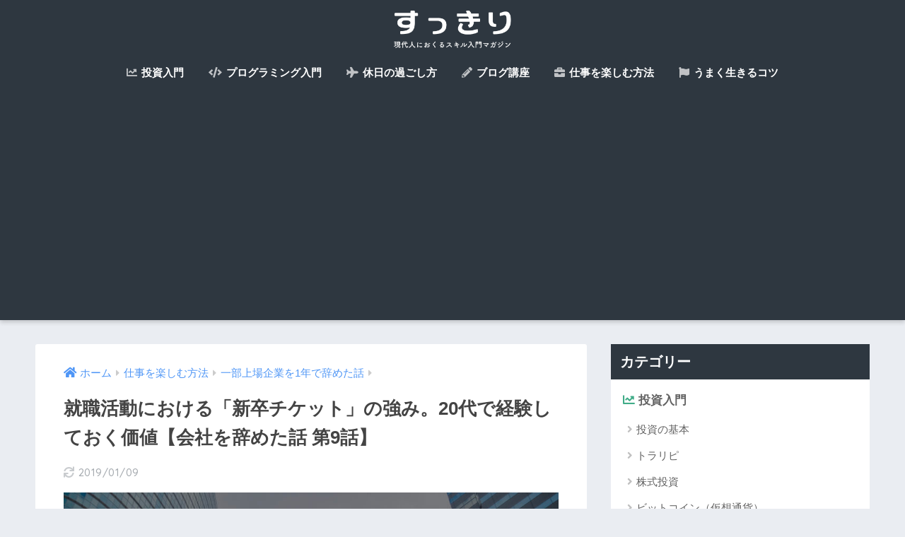

--- FILE ---
content_type: text/html; charset=UTF-8
request_url: https://sakagami3.com/entry/2017/03/31/213603
body_size: 14477
content:
<!doctype html>
<html lang="ja">
<head>
  <meta charset="utf-8">
  <meta http-equiv="X-UA-Compatible" content="IE=edge">
  <meta name="HandheldFriendly" content="True">
  <meta name="MobileOptimized" content="320">
  <meta name="viewport" content="width=device-width, initial-scale=1 ,viewport-fit=cover"/>
  <meta name="msapplication-TileColor" content="#2e3740">
  <meta name="theme-color" content="#2e3740">
  <link rel="pingback" href="https://sakagami3.com/xmlrpc.php">
  <title>就職活動における「新卒チケット」の強み。20代で経験しておく価値【会社を辞めた話 第9話】 | すっきり</title>
<link rel='dns-prefetch' href='//ajax.googleapis.com' />
<link rel='dns-prefetch' href='//s0.wp.com' />
<link rel='dns-prefetch' href='//fonts.googleapis.com' />
<link rel='dns-prefetch' href='//use.fontawesome.com' />
<link rel='dns-prefetch' href='//s.w.org' />
<link rel="alternate" type="application/rss+xml" title="すっきり &raquo; フィード" href="https://sakagami3.com/feed" />
<link rel="alternate" type="application/rss+xml" title="すっきり &raquo; コメントフィード" href="https://sakagami3.com/comments/feed" />
<link rel='stylesheet' id='sng-stylesheet-css'  href='https://sakagami3.com/wp-content/themes/sango-theme/style.css?ver1_8_1' type='text/css' media='all' />
<link rel='stylesheet' id='sng-option-css'  href='https://sakagami3.com/wp-content/themes/sango-theme/entry-option.css?ver1_8_1' type='text/css' media='all' />
<link rel='stylesheet' id='sng-googlefonts-css'  href='//fonts.googleapis.com/css?family=Quicksand%3A500%2C700' type='text/css' media='all' />
<link rel='stylesheet' id='sng-fontawesome5-css'  href='https://use.fontawesome.com/releases/v5.7.2/css/all.css' type='text/css' media='all' />
<link rel='stylesheet' id='contact-form-7-css'  href='https://sakagami3.com/wp-content/plugins/contact-form-7/includes/css/styles.css' type='text/css' media='all' />
<link rel='stylesheet' id='child-style-css'  href='https://sakagami3.com/wp-content/themes/sango-theme-child/style.css' type='text/css' media='all' />
<link rel='stylesheet' id='jetpack_css-css'  href='https://sakagami3.com/wp-content/plugins/jetpack/css/jetpack.css' type='text/css' media='all' />
<script type='text/javascript' src='https://ajax.googleapis.com/ajax/libs/jquery/2.2.4/jquery.min.js'></script>
<link rel='https://api.w.org/' href='https://sakagami3.com/wp-json/' />
<link rel="EditURI" type="application/rsd+xml" title="RSD" href="https://sakagami3.com/xmlrpc.php?rsd" />
<link rel="canonical" href="https://sakagami3.com/entry/2017/03/31/213603" />
<link rel='shortlink' href='https://wp.me/p94GNJ-2f' />
<link rel="alternate" type="application/json+oembed" href="https://sakagami3.com/wp-json/oembed/1.0/embed?url=https%3A%2F%2Fsakagami3.com%2Fentry%2F2017%2F03%2F31%2F213603" />
<link rel="alternate" type="text/xml+oembed" href="https://sakagami3.com/wp-json/oembed/1.0/embed?url=https%3A%2F%2Fsakagami3.com%2Fentry%2F2017%2F03%2F31%2F213603&#038;format=xml" />

<link rel='dns-prefetch' href='//v0.wordpress.com'/>
<style type='text/css'>img#wpstats{display:none}</style><meta property="og:title" content="就職活動における「新卒チケット」の強み。20代で経験しておく価値【会社を辞めた話 第9話】" />
<meta property="og:description" content="この記事の続きです。 &nbsp; 1話目はこちらです。 &nbsp; 僕には新卒で入社したその会社は合いませ ... " />
<meta property="og:type" content="article" />
<meta property="og:url" content="https://sakagami3.com/entry/2017/03/31/213603" />
<meta property="og:image" content="https://sakagami3.com/wp-content/uploads/2019/01/resignation-1024x768.jpeg" />
<meta property="og:site_name" content="すっきり" />
<meta name="twitter:card" content="summary_large_image" />
<!-- gtag.js -->
<script async src="https://www.googletagmanager.com/gtag/js?id=UA-18232608-8"></script>
<script>
  window.dataLayer = window.dataLayer || [];
  function gtag(){dataLayer.push(arguments)};
  gtag('js', new Date());
  gtag('config', 'UA-18232608-8');
</script>
<style type="text/css">.broken_link, a.broken_link {
	text-decoration: line-through;
}</style><link rel="icon" href="https://sakagami3.com/wp-content/uploads/2018/10/cropped-icon-32x32.png" sizes="32x32" />
<link rel="icon" href="https://sakagami3.com/wp-content/uploads/2018/10/cropped-icon-192x192.png" sizes="192x192" />
<link rel="apple-touch-icon-precomposed" href="https://sakagami3.com/wp-content/uploads/2018/10/cropped-icon-180x180.png" />
<meta name="msapplication-TileImage" content="https://sakagami3.com/wp-content/uploads/2018/10/cropped-icon-270x270.png" />
<style>
a {color: #4f96f6;}
.main-c, .has-sango-main-color {color: #2e3740;}
.main-bc, .has-sango-main-background-color {background-color: #2e3740;}
.main-bdr, #inner-content .main-bdr {border-color:  #2e3740;}
.pastel-c, .has-sango-pastel-color {color: #c8e4ff; }
.pastel-bc, .has-sango-pastel-background-color, #inner-content .pastel-bc {background-color: #c8e4ff;}
.accent-c, .has-sango-accent-color {color: #41ac88;}
.accent-bc, .has-sango-accent-background-color {background-color: #41ac88;}
.header, #footer-menu, .drawer__title {background-color: #2e3740;}
#logo a {color: #FFF;}
.desktop-nav li a , .mobile-nav li a, #footer-menu a ,.copyright, #drawer__open, .header-search__open, .drawer__title {color: #FFF;}
.drawer__title .close span, .drawer__title .close span:before {background: #FFF;}
.desktop-nav li:after {background: #FFF;}
.mobile-nav .current-menu-item {border-bottom-color: #FFF;}
.widgettitle {color: #ffffff;background-color:#2e3740;}
.footer {background-color: #e0e4eb;}
.footer, .footer a, .footer .widget ul li a {color: #3c3c3c;}
#toc_container .toc_title, #footer_menu .raised, .pagination a, .pagination span, #reply-title:before , .entry-content blockquote:before ,.main-c-before li:before ,.main-c-b:before{color: #2e3740;}
#searchsubmit, #toc_container .toc_title:before, .cat-name, .pre_tag > span, .pagination .current, #submit ,.withtag_list > span,.main-bc-before li:before {background-color: #2e3740;}
#toc_container, h3 ,.li-mainbdr ul,.li-mainbdr ol {border-color: #2e3740;}
.search-title i ,.acc-bc-before li:before {background: #41ac88;}
.li-accentbdr ul, .li-accentbdr ol {border-color: #41ac88;}
.pagination a:hover ,.li-pastelbc ul, .li-pastelbc ol {background: #c8e4ff;}
body {font-size: 100%;}
@media only screen and (min-width: 481px) {
body {font-size: 107%;}
}
@media only screen and (min-width: 1030px) {
body {font-size: 107%;}
}
.totop {background: #5ba9f7;}
.header-info a {color: #FFF; background: linear-gradient(95deg,#56626d,#56626d);}
.fixed-menu ul {background: #FFF;}
.fixed-menu a {color: #a2a7ab;}
.fixed-menu .current-menu-item a , .fixed-menu ul li a.active {color: #6bb6ff;}
.post-tab {background: #FFF;} .post-tab>div {color: #a7a7a7} .post-tab > div.tab-active{background: linear-gradient(45deg,#41ac88,#41ac88)}
</style>
			<style type="text/css" id="wp-custom-css">
				/* 記事一覧のカテゴリ名の色 */

.cat-name {
	background-color: #41ac88;
}


/* 引用のスタイル */

.entry-content blockquote {
    padding: 35px 1.5em;
    border: none;
    background: whitesmoke;
}
.entry-content blockquote:before {
    top: 10px;
    left: 15px;
    color: #dadada;
}
.entry-content blockquote:after {
    position: absolute;
    right: 15px;
    bottom: 10px;
    color: #dadada;
    font-family: "Font Awesome 5 Free";
    font-weight: 900;
    font-size: 25px;
    line-height: 1;
    content: "\f10e";
}			</style>
		</head>
<body class="post-template-default single single-post postid-139 single-format-standard fa5">
  <div id="container">
    <header class="header header--center">
            <div id="inner-header" class="wrap cf">
    <p id="logo" class="h1 dfont">
    <a href="https://sakagami3.com">
              <img src="https://sakagami3.com/wp-content/uploads/2019/03/logo.png" alt="すっきり">
                </a>
  </p>
  <div class="header-search">
      <label class="header-search__open" for="header-search-input"><i class="fas fa-search"></i></label>
    <input type="checkbox" class="header-search__input" id="header-search-input" onclick="document.querySelector('.header-search__modal .searchform__input').focus()">
  <label class="header-search__close" for="header-search-input"></label>
  <div class="header-search__modal">
    <form role="search" method="get" id="searchform" class="searchform" action="https://sakagami3.com/">
  <div>
    <input type="search" id="s" class="searchform__input" name="s" value="" placeholder="検索" />
    <button type="submit" id="searchsubmit" class="searchform__submit"><i class="fas fa-search"></i></button>
  </div>
</form>  </div>
</div>  <nav class="desktop-nav clearfix"><ul id="menu-%e3%83%a1%e3%83%8b%e3%83%a5%e3%83%bc" class="menu"><li id="menu-item-10183" class="menu-item menu-item-type-post_type menu-item-object-post menu-item-10183"><a href="https://sakagami3.com/entry/2019/01/14/111504"><i class="fas fa-chart-line"></i> 投資入門</a></li>
<li id="menu-item-10982" class="menu-item menu-item-type-custom menu-item-object-custom menu-item-10982"><a href="https://26gram.com/"><i class="fas fa-code"></i> プログラミング入門</a></li>
<li id="menu-item-10004" class="menu-item menu-item-type-post_type menu-item-object-post menu-item-10004"><a href="https://sakagami3.com/entry/2019/01/05/130644"><i class="fas fa-plane"></i> 休日の過ごし方</a></li>
<li id="menu-item-9906" class="menu-item menu-item-type-post_type menu-item-object-post menu-item-9906"><a href="https://sakagami3.com/entry/2018/12/29/173623"><i class="fas fa-pencil-alt"></i> ブログ講座</a></li>
<li id="menu-item-10136" class="menu-item menu-item-type-post_type menu-item-object-post menu-item-10136"><a href="https://sakagami3.com/entry/2019/01/11/171646"><i class="fas fa-briefcase"></i> 仕事を楽しむ方法</a></li>
<li id="menu-item-9762" class="menu-item menu-item-type-post_type menu-item-object-post menu-item-9762"><a href="https://sakagami3.com/entry/2018/12/25/163143"><i class="fas fa-flag"></i> うまく生きるコツ</a></li>
</ul></nav></div>
    </header>
      <div id="content">
    <div id="inner-content" class="wrap cf">
      <main id="main" class="m-all t-2of3 d-5of7 cf">
                  <article id="entry" class="cf post-139 post type-post status-publish format-standard has-post-thumbnail category-resignation">
            <header class="article-header entry-header">
  <nav id="breadcrumb"><ul itemscope itemtype="http://schema.org/BreadcrumbList"><li itemprop="itemListElement" itemscope itemtype="http://schema.org/ListItem"><a href="https://sakagami3.com" itemprop="item"><span itemprop="name">ホーム</span></a><meta itemprop="position" content="1" /></li><li itemprop="itemListElement" itemscope itemtype="http://schema.org/ListItem"><a href="https://sakagami3.com/entry/category/work" itemprop="item"><span itemprop="name">仕事を楽しむ方法</span></a><meta itemprop="position" content="2" /></li><li itemprop="itemListElement" itemscope itemtype="http://schema.org/ListItem"><a href="https://sakagami3.com/entry/category/work/resignation" itemprop="item"><span itemprop="name">一部上場企業を1年で辞めた話</span></a><meta itemprop="position" content="3" /></li></ul></nav>  <h1 class="entry-title single-title">就職活動における「新卒チケット」の強み。20代で経験しておく価値【会社を辞めた話 第9話】</h1>
  <p class="entry-meta vcard dfont">
                                <time class="updated entry-time" datetime="2019-01-09">2019/01/09</time>
              </p>
      <p class="post-thumbnail"><img width="940" height="705" src="https://sakagami3.com/wp-content/uploads/2019/01/resignation-940x705.jpeg" class="webfeedsFeaturedVisual wp-post-image" alt="" srcset="https://sakagami3.com/wp-content/uploads/2019/01/resignation-940x705.jpeg 940w, https://sakagami3.com/wp-content/uploads/2019/01/resignation-300x225.jpeg 300w, https://sakagami3.com/wp-content/uploads/2019/01/resignation-768x576.jpeg 768w, https://sakagami3.com/wp-content/uploads/2019/01/resignation.jpeg 1024w" sizes="(max-width: 940px) 100vw, 940px" data-attachment-id="10085" data-permalink="https://sakagami3.com/entry/2019/01/09/123047/resignation" data-orig-file="https://sakagami3.com/wp-content/uploads/2019/01/resignation.jpeg" data-orig-size="1024,768" data-comments-opened="0" data-image-meta="{&quot;aperture&quot;:&quot;0&quot;,&quot;credit&quot;:&quot;&quot;,&quot;camera&quot;:&quot;&quot;,&quot;caption&quot;:&quot;&quot;,&quot;created_timestamp&quot;:&quot;0&quot;,&quot;copyright&quot;:&quot;&quot;,&quot;focal_length&quot;:&quot;0&quot;,&quot;iso&quot;:&quot;0&quot;,&quot;shutter_speed&quot;:&quot;0&quot;,&quot;title&quot;:&quot;&quot;,&quot;orientation&quot;:&quot;0&quot;}" data-image-title="resignation" data-image-description="" data-medium-file="https://sakagami3.com/wp-content/uploads/2019/01/resignation-300x225.jpeg" data-large-file="https://sakagami3.com/wp-content/uploads/2019/01/resignation-1024x768.jpeg" /></p>
        <input type="checkbox" id="fab">
    <label class="fab-btn extended-fab main-c" for="fab"><i class="fas fa-share-alt"></i></label>
    <label class="fab__close-cover" for="fab"></label>
    <!--FABの中身-->
    <div id="fab__contents">
      <div class="fab__contents-main dfont">
        <label class="close" for="fab"><span></span></label>
        <p class="fab__contents_title">SHARE</p>
                  <div class="fab__contents_img" style="background-image: url(https://sakagami3.com/wp-content/uploads/2019/01/resignation-520x300.jpeg);">
          </div>
                  <div class="sns-btn sns-dif">
          <ul>
        <!-- twitter -->
        <li class="tw sns-btn__item">
          <a href="http://twitter.com/share?url=https%3A%2F%2Fsakagami3.com%2Fentry%2F2017%2F03%2F31%2F213603&text=%E5%B0%B1%E8%81%B7%E6%B4%BB%E5%8B%95%E3%81%AB%E3%81%8A%E3%81%91%E3%82%8B%E3%80%8C%E6%96%B0%E5%8D%92%E3%83%81%E3%82%B1%E3%83%83%E3%83%88%E3%80%8D%E3%81%AE%E5%BC%B7%E3%81%BF%E3%80%8220%E4%BB%A3%E3%81%A7%E7%B5%8C%E9%A8%93%E3%81%97%E3%81%A6%E3%81%8A%E3%81%8F%E4%BE%A1%E5%80%A4%E3%80%90%E4%BC%9A%E7%A4%BE%E3%82%92%E8%BE%9E%E3%82%81%E3%81%9F%E8%A9%B1+%E7%AC%AC9%E8%A9%B1%E3%80%91%EF%BD%9C%E3%81%99%E3%81%A3%E3%81%8D%E3%82%8A&via=sakagami3" target="_blank" rel="nofollow noopener noreferrer">
            <i class="fab fa-twitter"></i>            <span class="share_txt">ツイート</span>
          </a>
          <span class="scc dfont">0</span>        </li>
        <!-- facebook -->
        <li class="fb sns-btn__item">
          <a href="http://www.facebook.com/share.php?u=https%3A%2F%2Fsakagami3.com%2Fentry%2F2017%2F03%2F31%2F213603&t=%E5%B0%B1%E8%81%B7%E6%B4%BB%E5%8B%95%E3%81%AB%E3%81%8A%E3%81%91%E3%82%8B%E3%80%8C%E6%96%B0%E5%8D%92%E3%83%81%E3%82%B1%E3%83%83%E3%83%88%E3%80%8D%E3%81%AE%E5%BC%B7%E3%81%BF%E3%80%8220%E4%BB%A3%E3%81%A7%E7%B5%8C%E9%A8%93%E3%81%97%E3%81%A6%E3%81%8A%E3%81%8F%E4%BE%A1%E5%80%A4%E3%80%90%E4%BC%9A%E7%A4%BE%E3%82%92%E8%BE%9E%E3%82%81%E3%81%9F%E8%A9%B1+%E7%AC%AC9%E8%A9%B1%E3%80%91%EF%BD%9C%E3%81%99%E3%81%A3%E3%81%8D%E3%82%8A" target="_blank" rel="nofollow noopener noreferrer">
            <i class="fab fa-facebook"></i>            <span class="share_txt">シェア</span>
          </a>
          <span class="scc dfont">0</span>        </li>
        <!-- はてなブックマーク -->
        <li class="hatebu sns-btn__item">
          <a href="http://b.hatena.ne.jp/add?mode=confirm&url=https%3A%2F%2Fsakagami3.com%2Fentry%2F2017%2F03%2F31%2F213603"  onclick="javascript:window.open(this.href, '', 'menubar=no,toolbar=no,resizable=yes,scrollbars=yes,height=400,width=510');return false;" target="_blank" rel="nofollow noopener noreferrer">
            <i class="fa fa-hatebu"></i>
            <span class="share_txt">はてブ</span>
          </a>
          <span class="scc dfont">0</span>        </li>
        <!-- LINE -->
        <li class="line sns-btn__item">
          <a href="http://line.me/R/msg/text/?https%3A%2F%2Fsakagami3.com%2Fentry%2F2017%2F03%2F31%2F213603%0D%0A%E5%B0%B1%E8%81%B7%E6%B4%BB%E5%8B%95%E3%81%AB%E3%81%8A%E3%81%91%E3%82%8B%E3%80%8C%E6%96%B0%E5%8D%92%E3%83%81%E3%82%B1%E3%83%83%E3%83%88%E3%80%8D%E3%81%AE%E5%BC%B7%E3%81%BF%E3%80%8220%E4%BB%A3%E3%81%A7%E7%B5%8C%E9%A8%93%E3%81%97%E3%81%A6%E3%81%8A%E3%81%8F%E4%BE%A1%E5%80%A4%E3%80%90%E4%BC%9A%E7%A4%BE%E3%82%92%E8%BE%9E%E3%82%81%E3%81%9F%E8%A9%B1+%E7%AC%AC9%E8%A9%B1%E3%80%91%EF%BD%9C%E3%81%99%E3%81%A3%E3%81%8D%E3%82%8A" target="_blank" rel="nofollow noopener noreferrer">
                          <i class="fab fa-line"></i>
                        <span class="share_txt share_txt_line dfont">LINE</span>
          </a>
        </li>
        <!-- Pocket -->
        <li class="pkt sns-btn__item">
          <a href="http://getpocket.com/edit?url=https%3A%2F%2Fsakagami3.com%2Fentry%2F2017%2F03%2F31%2F213603&title=%E5%B0%B1%E8%81%B7%E6%B4%BB%E5%8B%95%E3%81%AB%E3%81%8A%E3%81%91%E3%82%8B%E3%80%8C%E6%96%B0%E5%8D%92%E3%83%81%E3%82%B1%E3%83%83%E3%83%88%E3%80%8D%E3%81%AE%E5%BC%B7%E3%81%BF%E3%80%8220%E4%BB%A3%E3%81%A7%E7%B5%8C%E9%A8%93%E3%81%97%E3%81%A6%E3%81%8A%E3%81%8F%E4%BE%A1%E5%80%A4%E3%80%90%E4%BC%9A%E7%A4%BE%E3%82%92%E8%BE%9E%E3%82%81%E3%81%9F%E8%A9%B1+%E7%AC%AC9%E8%A9%B1%E3%80%91%EF%BD%9C%E3%81%99%E3%81%A3%E3%81%8D%E3%82%8A" target="_blank" rel="nofollow noopener noreferrer">
            <i class="fab fa-get-pocket"></i>            <span class="share_txt">Pocket</span>
          </a>
          <span class="scc dfont">0</span>        </li>
      </ul>
  </div>
        </div>
    </div>
    </header>
<section class="entry-content cf">
  <div class="widget_text sponsored"><div class="textwidget custom-html-widget"><script async src="//pagead2.googlesyndication.com/pagead/js/adsbygoogle.js"></script>
<!-- sakagami memo - レスポンシブ 記事詳細 上 モバイル用 -->
<ins class="adsbygoogle"
     style="display:block"
     data-ad-client="ca-pub-5347975170535817"
     data-ad-slot="8379247900"
     data-ad-format="auto"></ins>
<script>
(adsbygoogle = window.adsbygoogle || []).push({});
</script></div></div><p><span class="balloon">この記事の続きです。<br />
</span></p>
<a class="linkto table" href="https://sakagami3.com/entry/2017/03/24/165934"><span class="tbcell tbimg"><img width="160" height="160" src="https://sakagami3.com/wp-content/uploads/2019/01/resignation-160x160.jpeg" class="attachment-thumb-160 size-thumb-160 wp-post-image" alt="" srcset="https://sakagami3.com/wp-content/uploads/2019/01/resignation-160x160.jpeg 160w, https://sakagami3.com/wp-content/uploads/2019/01/resignation-150x150.jpeg 150w, https://sakagami3.com/wp-content/uploads/2019/01/resignation-125x125.jpeg 125w" sizes="(max-width: 160px) 100vw, 160px" data-attachment-id="10085" data-permalink="https://sakagami3.com/entry/2019/01/09/123047/resignation" data-orig-file="https://sakagami3.com/wp-content/uploads/2019/01/resignation.jpeg" data-orig-size="1024,768" data-comments-opened="0" data-image-meta="{&quot;aperture&quot;:&quot;0&quot;,&quot;credit&quot;:&quot;&quot;,&quot;camera&quot;:&quot;&quot;,&quot;caption&quot;:&quot;&quot;,&quot;created_timestamp&quot;:&quot;0&quot;,&quot;copyright&quot;:&quot;&quot;,&quot;focal_length&quot;:&quot;0&quot;,&quot;iso&quot;:&quot;0&quot;,&quot;shutter_speed&quot;:&quot;0&quot;,&quot;title&quot;:&quot;&quot;,&quot;orientation&quot;:&quot;0&quot;}" data-image-title="resignation" data-image-description="" data-medium-file="https://sakagami3.com/wp-content/uploads/2019/01/resignation-300x225.jpeg" data-large-file="https://sakagami3.com/wp-content/uploads/2019/01/resignation-1024x768.jpeg" /></span><span class="tbcell tbtext">大企業に就職して感じたメリット【会社を辞めた話 第8話】</span></a>
<p>&nbsp;</p>
<p><span class="balloon">1話目はこちらです。<br />
</span></p>
<a class="linkto table" href="https://sakagami3.com/entry/2017/03/14/173616"><span class="tbcell tbimg"><img width="160" height="160" src="https://sakagami3.com/wp-content/uploads/2019/01/resignation-160x160.jpeg" class="attachment-thumb-160 size-thumb-160 wp-post-image" alt="" srcset="https://sakagami3.com/wp-content/uploads/2019/01/resignation-160x160.jpeg 160w, https://sakagami3.com/wp-content/uploads/2019/01/resignation-150x150.jpeg 150w, https://sakagami3.com/wp-content/uploads/2019/01/resignation-125x125.jpeg 125w" sizes="(max-width: 160px) 100vw, 160px" data-attachment-id="10085" data-permalink="https://sakagami3.com/entry/2019/01/09/123047/resignation" data-orig-file="https://sakagami3.com/wp-content/uploads/2019/01/resignation.jpeg" data-orig-size="1024,768" data-comments-opened="0" data-image-meta="{&quot;aperture&quot;:&quot;0&quot;,&quot;credit&quot;:&quot;&quot;,&quot;camera&quot;:&quot;&quot;,&quot;caption&quot;:&quot;&quot;,&quot;created_timestamp&quot;:&quot;0&quot;,&quot;copyright&quot;:&quot;&quot;,&quot;focal_length&quot;:&quot;0&quot;,&quot;iso&quot;:&quot;0&quot;,&quot;shutter_speed&quot;:&quot;0&quot;,&quot;title&quot;:&quot;&quot;,&quot;orientation&quot;:&quot;0&quot;}" data-image-title="resignation" data-image-description="" data-medium-file="https://sakagami3.com/wp-content/uploads/2019/01/resignation-300x225.jpeg" data-large-file="https://sakagami3.com/wp-content/uploads/2019/01/resignation-1024x768.jpeg" /></span><span class="tbcell tbtext">新卒入社した一部上場企業を1年で辞めた話【会社を辞めた話 第1話】</span></a>
<p>&nbsp;</p>
<p>僕には新卒で入社したその会社は合いませんでしたが、世間では良い会社だと言われているれっきとした一流企業でした。</p>
<p>新卒で入社できた僕が<span style="color: #ff0000;"><strong>今からその会社に中途で入ろうとしても受かる気がしません</strong></span>。</p>
<p>優秀な人がたくさん応募するだろうし、競争率が激しいでしょう。</p>
<p>そんな中に入って自分が<span style="background: linear-gradient(transparent 60%, #d7d7ff 60%);">勝ち残れる気がしません</span>。</p>
<p>&nbsp;</p>
<h2>新卒という大きな武器</h2>
<p>そんな会社に僕が奇跡的に入れたのは、「<strong>新卒</strong>」だからです。</p>
<p>学校から推薦してもらえたこと、やる気があって今後伸びることを期待したポテンシャル採用であること、経験がなくて扱いやすいということがやはり大きいと言えます。</p>
<p>&nbsp;</p>
<p>学生のときのビリとトップは雲泥の差かもしれませんが、業務レベルで考えたらよっぽど優秀な人でない限り<span style="color: #ff0000;"><strong>その差はたいしたものではありません</strong></span>。</p>
<p>&nbsp;</p>
<p>だから会社側も新卒に<span style="background: linear-gradient(transparent 60%, #d7d7ff 60%);">すぐに給料以上に何か結果を出してもらおうなんておそらく思っていないし、それは難しい話</span>というのもわかっています。</p>
<p>だから<strong>その人の志や素養、性格、人柄、やる気、会社とマッチしそうかどうかなどの感覚的な部分で判断される</strong>ことも少なくありません。</p>
<p>&nbsp;</p>
<p>数年の間、社会人をやってきた今、僕が今から入社できないと思われる会社に、なぜあのとき入れたのか。</p>
<p><strong>自分の実力のポテンシャル以上の企業に入れたのははぜか。</strong></p>
<p>&nbsp;</p>
<p>そう、それはこの、</p>
<p><span style="font-size: 150%; color: #ff0000;">「新卒」という優待チケット</span></p>
<p>のおかげなのです。</p>
<p>&nbsp;</p>
<p>ちなみに僕は大手に行くことを否定しようとは全く思いません。</p>
<p>だけど僕の場合は全く合いませんでした。</p>
<p>&nbsp;</p>
<p>しかし、この新卒優待チケットが使えたことで、もしかしたら僕が<span style="background: linear-gradient(transparent 60%, #d7d7ff 60%);">もう2度とない大企業を経験できるチャンスを得られた</span>ことは考え方によっては良かったと、いまではそう思っています。</p>
<p>&nbsp;</p>
<p>数年後にブログのネタになっているのですから……。</p>
<p>&nbsp;</p>
<h2>20代は勝負の期間</h2>
<p><span style="font-size: 150%;">「入社したらとりあえず3年」</span></p>
<p>これは会社側にとって本当に<span style="color: #ff0000;"><strong>都合の良いフレーズ</strong></span>だと思います。</p>
<p>実際、その縛りを捨てて早いうちにいろいろと経験しておいたことで有利に感じることが多いのです。</p>
<p>&nbsp;</p>
<p>歳をとればとるほど、変化することによって<span style="background: linear-gradient(transparent 60%, #d7d7ff 60%);">自分のプライドを傷つけたり、周りの人に迷惑をかけることが増えていきます</span>。</p>
<p>年齢を重ねるほど<span style="background: linear-gradient(transparent 60%, #d7d7ff 60%);">他の業界に行きづらくなったり、結婚したり、身の回りが忙しくなってきたりで選択肢は減っていきます</span>。</p>
<p>ましてや年々体力は減っていくし、あのときの<span style="background: linear-gradient(transparent 60%, #d7d7ff 60%);">フレッシュな気持ちはさらになくなっていく</span>でしょう。</p>
<p>そう考えると、<strong>嫌でもどうせ収束の方向に向かっていくしかない</strong>のです。</p>
<p>&nbsp;</p>
<p>ましてや、頑張って同じところにいようと望んだとしても、<span style="background: linear-gradient(transparent 60%, #d7d7ff 60%);">結婚、引越し、出産、倒産、病気、災害、親の介護、という人生のイベント</span>にぶつかって自分の予期しない生活になることも十分考えられるのです。</p>
<p>むしろそんな数々の転機にこれからひとつもブチ当たらずに死ぬまで切り抜けていくことはできるでしょうか。</p>
<p>どう考えてもそれは<span style="color: #ff0000;"><strong>針穴に糸を通すようなこと</strong></span>なのです。</p>
<p>&nbsp;</p>
<p>であれば、もし我慢しているくらいであれば、早いうちにできるだけいろいろ試しておけばいいし、そうやって武装しておいて、<strong>万が一戦場に出ることになっても浅い傷ですむようにしておく</strong>のもアリなのかもなあと思ってしまうのです。</p>
<p>&nbsp;</p>
<h2>話は戻り、いよいよ卒業です</h2>
<p>そうやって今のようにプラスに考えられるようになるまではだいぶ時間がかかりました。</p>
<p>今でこそ言えることなのかもしれません。</p>
<p>あのときは本当に必死で<strong><span style="background: linear-gradient(transparent 60%, #d7d7ff 60%);">見えない敵</span></strong>と戦っていました。</p>
<p>&nbsp;</p>
<p>3月になりいよいよ卒業と同時に東京に引越しです。</p>
<p>期待と不安が入り混じった不安定な状態でしたが、<strong>期待があるだけまだマシだったということに、このとき気づくはずもありませんでした</strong>。</p>
<p>&nbsp;</p>
<p><span class="balloon">以下の記事に続きます。<br />
</span></p>
<a class="linkto table" href="https://sakagami3.com/entry/2017/04/03/104023"><span class="tbcell tbimg"><img width="160" height="160" src="https://sakagami3.com/wp-content/uploads/2019/01/resignation-160x160.jpeg" class="attachment-thumb-160 size-thumb-160 wp-post-image" alt="" srcset="https://sakagami3.com/wp-content/uploads/2019/01/resignation-160x160.jpeg 160w, https://sakagami3.com/wp-content/uploads/2019/01/resignation-150x150.jpeg 150w, https://sakagami3.com/wp-content/uploads/2019/01/resignation-125x125.jpeg 125w" sizes="(max-width: 160px) 100vw, 160px" data-attachment-id="10085" data-permalink="https://sakagami3.com/entry/2019/01/09/123047/resignation" data-orig-file="https://sakagami3.com/wp-content/uploads/2019/01/resignation.jpeg" data-orig-size="1024,768" data-comments-opened="0" data-image-meta="{&quot;aperture&quot;:&quot;0&quot;,&quot;credit&quot;:&quot;&quot;,&quot;camera&quot;:&quot;&quot;,&quot;caption&quot;:&quot;&quot;,&quot;created_timestamp&quot;:&quot;0&quot;,&quot;copyright&quot;:&quot;&quot;,&quot;focal_length&quot;:&quot;0&quot;,&quot;iso&quot;:&quot;0&quot;,&quot;shutter_speed&quot;:&quot;0&quot;,&quot;title&quot;:&quot;&quot;,&quot;orientation&quot;:&quot;0&quot;}" data-image-title="resignation" data-image-description="" data-medium-file="https://sakagami3.com/wp-content/uploads/2019/01/resignation-300x225.jpeg" data-large-file="https://sakagami3.com/wp-content/uploads/2019/01/resignation-1024x768.jpeg" /></span><span class="tbcell tbtext">【寂しい】地方から東京へ引っ越しして、一人暮らしを始めるときの話【会社を辞めた話 第10話】</span></a>
<div class="sponsored dfont"><div class="textwidget"><p>&nbsp;</p>
<p><span class="labeltext accent-bc">人気記事</span><a href="https://sakagami3.com/entry/2017/10/05/141525">【まずはココ】転職を考えるときに見るべき おすすめサイト 12選</a></p>
<p><span class="labeltext accent-bc">人気記事</span><a href="https://sakagami3.com/entry/2017/09/03/140700">【無料】自分の適性・得意なことが知れるグッドポイント診断をやってみた</a></p>
<p><span class="labeltext accent-bc">人気記事</span><a href="https://sakagami3.com/entry/2018/09/21/132253">【辞められない人向け】評判の良い退職代行サービスランキング 8選</a></p>
<p><span class="labeltext accent-bc">人気記事</span><a href="https://sakagami3.com/entry/2019/02/21/164659">【面接不要で好きな時間に働ける】Uber Eats 配達員とは？</a></p>
<p>&nbsp;</p>
<p><span class="balloon">未経験からエンジニアを目指す方へ</span></p>
<p><a href="https://px.a8.net/svt/ejp?a8mat=35B1PR+APUFU+40C4+5ZU29" target="_blank" rel="nofollow noopener"><img src="https://www20.a8.net/svt/bgt?aid=190312047018&amp;wid=002&amp;eno=01&amp;mid=s00000018706001007000&amp;mc=1" alt="" width="234" height="60" border="0" /></a><img src="https://www19.a8.net/0.gif?a8mat=35B1PR+APUFU+40C4+5ZU29" alt="" width="1" height="1" border="0" /></p>
</div></div><div class="widget_text sponsored dfont"><div class="textwidget custom-html-widget"><div class="shtb2 tbrsp"><div class="cell"><script async src="//pagead2.googlesyndication.com/pagead/js/adsbygoogle.js"></script>
<!-- sakagami memo - レクタングル 記事詳細 下の左 20180422 -->
<ins class="adsbygoogle"
     style="display:inline-block;width:336px;height:280px"
     data-ad-client="ca-pub-5347975170535817"
     data-ad-slot="8912072261"></ins>
<script>
(adsbygoogle = window.adsbygoogle || []).push({});
</script></div>
<div class="cell"><script async src="//pagead2.googlesyndication.com/pagead/js/adsbygoogle.js"></script>
<!-- sakagami memo - レクタングル 記事詳細 下の右 20180422 -->
<ins class="adsbygoogle"
     style="display:inline-block;width:336px;height:280px"
     data-ad-client="ca-pub-5347975170535817"
     data-ad-slot="9215324595"></ins>
<script>
(adsbygoogle = window.adsbygoogle || []).push({});
</script></div></div></div></div><div class="sponsored dfont"><div class="textwidget"><p style="text-align: center;"><span class="balloon">もっと読む？ 目次はこちら</span></p>
<p style="text-align: center;">      <a class="c_linkto" href="https://sakagami3.com/entry/2019/01/11/171646">
        <span><img width="520" height="300" src="https://sakagami3.com/wp-content/uploads/2019/01/work.001-520x300.jpeg" class="attachment-thumb-520 size-thumb-520 wp-post-image" alt="" data-attachment-id="10109" data-permalink="https://sakagami3.com/entry/2019/01/11/171646/work-001" data-orig-file="https://sakagami3.com/wp-content/uploads/2019/01/work.001.jpeg" data-orig-size="1024,768" data-comments-opened="0" data-image-meta="{&quot;aperture&quot;:&quot;0&quot;,&quot;credit&quot;:&quot;&quot;,&quot;camera&quot;:&quot;&quot;,&quot;caption&quot;:&quot;&quot;,&quot;created_timestamp&quot;:&quot;0&quot;,&quot;copyright&quot;:&quot;&quot;,&quot;focal_length&quot;:&quot;0&quot;,&quot;iso&quot;:&quot;0&quot;,&quot;shutter_speed&quot;:&quot;0&quot;,&quot;title&quot;:&quot;&quot;,&quot;orientation&quot;:&quot;0&quot;}" data-image-title="work.001" data-image-description="" data-medium-file="https://sakagami3.com/wp-content/uploads/2019/01/work.001-300x225.jpeg" data-large-file="https://sakagami3.com/wp-content/uploads/2019/01/work.001-1024x768.jpeg" /></span>
        <span class="c_linkto_text">【仕事を楽しむ方法】仕事にやりがいがない人のためのアイデア集</span>
      </a></p>
</div></div></section><footer class="article-footer">
  <aside>
    <div class="footer-contents">
        <div class="sns-btn sns-dif">
    <span class="sns-btn__title dfont">SHARE</span>      <ul>
        <!-- twitter -->
        <li class="tw sns-btn__item">
          <a href="http://twitter.com/share?url=https%3A%2F%2Fsakagami3.com%2Fentry%2F2017%2F03%2F31%2F213603&text=%E5%B0%B1%E8%81%B7%E6%B4%BB%E5%8B%95%E3%81%AB%E3%81%8A%E3%81%91%E3%82%8B%E3%80%8C%E6%96%B0%E5%8D%92%E3%83%81%E3%82%B1%E3%83%83%E3%83%88%E3%80%8D%E3%81%AE%E5%BC%B7%E3%81%BF%E3%80%8220%E4%BB%A3%E3%81%A7%E7%B5%8C%E9%A8%93%E3%81%97%E3%81%A6%E3%81%8A%E3%81%8F%E4%BE%A1%E5%80%A4%E3%80%90%E4%BC%9A%E7%A4%BE%E3%82%92%E8%BE%9E%E3%82%81%E3%81%9F%E8%A9%B1+%E7%AC%AC9%E8%A9%B1%E3%80%91%EF%BD%9C%E3%81%99%E3%81%A3%E3%81%8D%E3%82%8A&via=sakagami3" target="_blank" rel="nofollow noopener noreferrer">
            <i class="fab fa-twitter"></i>            <span class="share_txt">ツイート</span>
          </a>
          <span class="scc dfont">0</span>        </li>
        <!-- facebook -->
        <li class="fb sns-btn__item">
          <a href="http://www.facebook.com/share.php?u=https%3A%2F%2Fsakagami3.com%2Fentry%2F2017%2F03%2F31%2F213603&t=%E5%B0%B1%E8%81%B7%E6%B4%BB%E5%8B%95%E3%81%AB%E3%81%8A%E3%81%91%E3%82%8B%E3%80%8C%E6%96%B0%E5%8D%92%E3%83%81%E3%82%B1%E3%83%83%E3%83%88%E3%80%8D%E3%81%AE%E5%BC%B7%E3%81%BF%E3%80%8220%E4%BB%A3%E3%81%A7%E7%B5%8C%E9%A8%93%E3%81%97%E3%81%A6%E3%81%8A%E3%81%8F%E4%BE%A1%E5%80%A4%E3%80%90%E4%BC%9A%E7%A4%BE%E3%82%92%E8%BE%9E%E3%82%81%E3%81%9F%E8%A9%B1+%E7%AC%AC9%E8%A9%B1%E3%80%91%EF%BD%9C%E3%81%99%E3%81%A3%E3%81%8D%E3%82%8A" target="_blank" rel="nofollow noopener noreferrer">
            <i class="fab fa-facebook"></i>            <span class="share_txt">シェア</span>
          </a>
          <span class="scc dfont">0</span>        </li>
        <!-- はてなブックマーク -->
        <li class="hatebu sns-btn__item">
          <a href="http://b.hatena.ne.jp/add?mode=confirm&url=https%3A%2F%2Fsakagami3.com%2Fentry%2F2017%2F03%2F31%2F213603"  onclick="javascript:window.open(this.href, '', 'menubar=no,toolbar=no,resizable=yes,scrollbars=yes,height=400,width=510');return false;" target="_blank" rel="nofollow noopener noreferrer">
            <i class="fa fa-hatebu"></i>
            <span class="share_txt">はてブ</span>
          </a>
          <span class="scc dfont">0</span>        </li>
        <!-- LINE -->
        <li class="line sns-btn__item">
          <a href="http://line.me/R/msg/text/?https%3A%2F%2Fsakagami3.com%2Fentry%2F2017%2F03%2F31%2F213603%0D%0A%E5%B0%B1%E8%81%B7%E6%B4%BB%E5%8B%95%E3%81%AB%E3%81%8A%E3%81%91%E3%82%8B%E3%80%8C%E6%96%B0%E5%8D%92%E3%83%81%E3%82%B1%E3%83%83%E3%83%88%E3%80%8D%E3%81%AE%E5%BC%B7%E3%81%BF%E3%80%8220%E4%BB%A3%E3%81%A7%E7%B5%8C%E9%A8%93%E3%81%97%E3%81%A6%E3%81%8A%E3%81%8F%E4%BE%A1%E5%80%A4%E3%80%90%E4%BC%9A%E7%A4%BE%E3%82%92%E8%BE%9E%E3%82%81%E3%81%9F%E8%A9%B1+%E7%AC%AC9%E8%A9%B1%E3%80%91%EF%BD%9C%E3%81%99%E3%81%A3%E3%81%8D%E3%82%8A" target="_blank" rel="nofollow noopener noreferrer">
                          <i class="fab fa-line"></i>
                        <span class="share_txt share_txt_line dfont">LINE</span>
          </a>
        </li>
        <!-- Pocket -->
        <li class="pkt sns-btn__item">
          <a href="http://getpocket.com/edit?url=https%3A%2F%2Fsakagami3.com%2Fentry%2F2017%2F03%2F31%2F213603&title=%E5%B0%B1%E8%81%B7%E6%B4%BB%E5%8B%95%E3%81%AB%E3%81%8A%E3%81%91%E3%82%8B%E3%80%8C%E6%96%B0%E5%8D%92%E3%83%81%E3%82%B1%E3%83%83%E3%83%88%E3%80%8D%E3%81%AE%E5%BC%B7%E3%81%BF%E3%80%8220%E4%BB%A3%E3%81%A7%E7%B5%8C%E9%A8%93%E3%81%97%E3%81%A6%E3%81%8A%E3%81%8F%E4%BE%A1%E5%80%A4%E3%80%90%E4%BC%9A%E7%A4%BE%E3%82%92%E8%BE%9E%E3%82%81%E3%81%9F%E8%A9%B1+%E7%AC%AC9%E8%A9%B1%E3%80%91%EF%BD%9C%E3%81%99%E3%81%A3%E3%81%8D%E3%82%8A" target="_blank" rel="nofollow noopener noreferrer">
            <i class="fab fa-get-pocket"></i>            <span class="share_txt">Pocket</span>
          </a>
          <span class="scc dfont">0</span>        </li>
      </ul>
  </div>
              <div class="footer-meta dfont">
                  <p class="footer-meta_title">CATEGORY :</p>
          <ul class="post-categories">
	<li><a href="https://sakagami3.com/entry/category/work/resignation" rel="category tag">一部上場企業を1年で辞めた話</a></li></ul>              </div>
                  <div id="related_ads"><h3 class="h-undeline related_title">関連記事</h3><div class="textwidget custom-html-widget"><script async src="//pagead2.googlesyndication.com/pagead/js/adsbygoogle.js"></script>
<ins class="adsbygoogle"
     style="display:block"
     data-ad-format="autorelaxed"
     data-ad-client="ca-pub-5347975170535817"
     data-ad-slot="1618345374"></ins>
<script>
     (adsbygoogle = window.adsbygoogle || []).push({});
</script></div></div>          </div>
      </aside>
</footer>
    <h3 id="comments-title" class="h2 dfont"><span>1</span> COMMENT</h3>

    <section class="commentlist">
          <div id="comment-44" class="comment even thread-even depth-1 cf">
      <article  class="cf">
        <header class="comment-author vcard">
                    <img alt='' src='https://secure.gravatar.com/avatar/?s=40&#038;d=mm&#038;r=g' srcset='https://secure.gravatar.com/avatar/?s=80&#038;d=mm&#038;r=g 2x' class='avatar avatar-40 photo avatar-default' height='40' width='40' />          <cite class="fn">ttyymsk2016</cite>           <time datetime="2017-03-31"><a href="https://sakagami3.com/entry/2017/03/31/213603#comment-44" rel="nofollow">2017年3月31日 </a></time>
        </header>
                <section class="comment_content cf">
          <p>あなたの選択はまったく間違っていない！と僕は思います。</p>
        </section>
              </article>
  </div><!-- #comment-## -->
    </section>

              <p class="no-comments">現在コメントは受け付けておりません。</p>
            <script type="application/ld+json">
      {
      "@context": "http://schema.org",
      "@type": "Article",
      "mainEntityOfPage":"https://sakagami3.com/entry/2017/03/31/213603",
      "headline": "就職活動における「新卒チケット」の強み。20代で経験しておく価値【会社を辞めた話 第9話】",

      "image": {
      "@type": "ImageObject",
      "url": "https://sakagami3.com/wp-content/uploads/2019/01/resignation.jpeg",
      "width":1024,
      "height":768      },

      "datePublished": "2017-03-31T21:36:03+0900",
      "dateModified": "2019-01-09T12:41:54+0900",
      "author": {
      "@type": "Person",
      "name": "さかがみ"
      },
      "publisher": {
      "@type": "Organization",
      "name": "すっきり",
      "logo": {
      "@type": "ImageObject",
      "url": "https://sakagami3.com/wp-content/uploads/2019/03/featured-image.jpeg"
      }
      },
      "description": "この記事の続きです。 &nbsp; 1話目はこちらです。 &nbsp; 僕には新卒で入社したその会社は合いませ ... "
      }
    </script>
              </article>
            <div class="prnx_box cf">
        <a href="https://sakagami3.com/entry/2017/03/30/110716" class="prnx pr">
      <p><i class="fas fa-angle-left"></i> 前の記事</p>
      <div class="prnx_tb">
                  <figure><img width="160" height="160" src="https://sakagami3.com/wp-content/uploads/2017/03/20170330105309-160x160.png" class="attachment-thumb-160 size-thumb-160 wp-post-image" alt="" srcset="https://sakagami3.com/wp-content/uploads/2017/03/20170330105309-160x160.png 160w, https://sakagami3.com/wp-content/uploads/2017/03/20170330105309-150x150.png 150w, https://sakagami3.com/wp-content/uploads/2017/03/20170330105309-125x125.png 125w" sizes="(max-width: 160px) 100vw, 160px" data-attachment-id="1542" data-permalink="https://sakagami3.com/entry/2017/03/30/110716/attachment/20170330105309" data-orig-file="https://sakagami3.com/wp-content/uploads/2017/03/20170330105309.png" data-orig-size="727,433" data-comments-opened="1" data-image-meta="{&quot;aperture&quot;:&quot;0&quot;,&quot;credit&quot;:&quot;&quot;,&quot;camera&quot;:&quot;&quot;,&quot;caption&quot;:&quot;&quot;,&quot;created_timestamp&quot;:&quot;0&quot;,&quot;copyright&quot;:&quot;&quot;,&quot;focal_length&quot;:&quot;0&quot;,&quot;iso&quot;:&quot;0&quot;,&quot;shutter_speed&quot;:&quot;0&quot;,&quot;title&quot;:&quot;&quot;,&quot;orientation&quot;:&quot;0&quot;}" data-image-title="20170330105309" data-image-description="" data-medium-file="https://sakagami3.com/wp-content/uploads/2017/03/20170330105309-300x179.png" data-large-file="https://sakagami3.com/wp-content/uploads/2017/03/20170330105309.png" /></figure>
          
        <span class="prev-next__text">トレンド記事でブログに集客できたアクセスアップの方法【トレンド…</span>
      </div>
    </a>
    
    <a href="https://sakagami3.com/entry/2017/04/03/104023" class="prnx nx">
      <p>次の記事 <i class="fas fa-angle-right"></i></p>
      <div class="prnx_tb">
        <span class="prev-next__text">【寂しい】地方から東京へ引っ越しして、一人暮らしを始めるときの…</span>
                  <figure><img width="160" height="160" src="https://sakagami3.com/wp-content/uploads/2019/01/resignation-160x160.jpeg" class="attachment-thumb-160 size-thumb-160 wp-post-image" alt="" srcset="https://sakagami3.com/wp-content/uploads/2019/01/resignation-160x160.jpeg 160w, https://sakagami3.com/wp-content/uploads/2019/01/resignation-150x150.jpeg 150w, https://sakagami3.com/wp-content/uploads/2019/01/resignation-125x125.jpeg 125w" sizes="(max-width: 160px) 100vw, 160px" data-attachment-id="10085" data-permalink="https://sakagami3.com/entry/2019/01/09/123047/resignation" data-orig-file="https://sakagami3.com/wp-content/uploads/2019/01/resignation.jpeg" data-orig-size="1024,768" data-comments-opened="0" data-image-meta="{&quot;aperture&quot;:&quot;0&quot;,&quot;credit&quot;:&quot;&quot;,&quot;camera&quot;:&quot;&quot;,&quot;caption&quot;:&quot;&quot;,&quot;created_timestamp&quot;:&quot;0&quot;,&quot;copyright&quot;:&quot;&quot;,&quot;focal_length&quot;:&quot;0&quot;,&quot;iso&quot;:&quot;0&quot;,&quot;shutter_speed&quot;:&quot;0&quot;,&quot;title&quot;:&quot;&quot;,&quot;orientation&quot;:&quot;0&quot;}" data-image-title="resignation" data-image-description="" data-medium-file="https://sakagami3.com/wp-content/uploads/2019/01/resignation-300x225.jpeg" data-large-file="https://sakagami3.com/wp-content/uploads/2019/01/resignation-1024x768.jpeg" /></figure>
              </div>
    </a>
  </div>                        </main>
        <div id="sidebar1" class="sidebar m-all t-1of3 d-2of7 last-col cf" role="complementary">
    <aside>
      <div class="insidesp">
        <div id="notfix">
          <div id="nav_menu-12" class="widget widget_nav_menu"><h4 class="widgettitle dfont has-fa-before">カテゴリー</h4><div class="menu-%e3%82%ab%e3%83%86%e3%82%b4%e3%83%aa%e3%83%bc%e4%b8%80%e8%a6%a7-container"><ul id="menu-%e3%82%ab%e3%83%86%e3%82%b4%e3%83%aa%e3%83%bc%e4%b8%80%e8%a6%a7" class="menu"><li id="menu-item-9630" class="menu-item menu-item-type-taxonomy menu-item-object-category menu-item-has-children menu-item-9630"><a href="https://sakagami3.com/entry/category/investment"><i class="fas fa-chart-line"></i> 投資入門</a>
<ul class="sub-menu">
	<li id="menu-item-9633" class="menu-item menu-item-type-taxonomy menu-item-object-category menu-item-9633"><a href="https://sakagami3.com/entry/category/investment/basic">投資の基本</a></li>
	<li id="menu-item-9631" class="menu-item menu-item-type-taxonomy menu-item-object-category menu-item-9631"><a href="https://sakagami3.com/entry/category/investment/toraripi">トラリピ</a></li>
	<li id="menu-item-9634" class="menu-item menu-item-type-taxonomy menu-item-object-category menu-item-9634"><a href="https://sakagami3.com/entry/category/investment/stock-investment">株式投資</a></li>
	<li id="menu-item-9632" class="menu-item menu-item-type-taxonomy menu-item-object-category menu-item-9632"><a href="https://sakagami3.com/entry/category/investment/crypto-currency">ビットコイン（仮想通貨）</a></li>
</ul>
</li>
<li id="menu-item-9966" class="menu-item menu-item-type-taxonomy menu-item-object-category menu-item-has-children menu-item-9966"><a href="https://sakagami3.com/entry/category/entertainment"><i class="fas fa-plane"></i> 休日の過ごし方</a>
<ul class="sub-menu">
	<li id="menu-item-9976" class="menu-item menu-item-type-taxonomy menu-item-object-category menu-item-9976"><a href="https://sakagami3.com/entry/category/entertainment/manga">漫画</a></li>
	<li id="menu-item-9968" class="menu-item menu-item-type-taxonomy menu-item-object-category menu-item-9968"><a href="https://sakagami3.com/entry/category/entertainment/sauna">サウナの楽しみ方</a></li>
	<li id="menu-item-9975" class="menu-item menu-item-type-taxonomy menu-item-object-category menu-item-9975"><a href="https://sakagami3.com/entry/category/entertainment/suiyou-doudeshou">水曜どうでしょう</a></li>
	<li id="menu-item-9974" class="menu-item menu-item-type-taxonomy menu-item-object-category menu-item-9974"><a href="https://sakagami3.com/entry/category/entertainment/recommend-spot">東京の面白い場所</a></li>
	<li id="menu-item-9978" class="menu-item menu-item-type-taxonomy menu-item-object-category menu-item-9978"><a href="https://sakagami3.com/entry/category/entertainment/web">面白いサイト</a></li>
	<li id="menu-item-9967" class="menu-item menu-item-type-taxonomy menu-item-object-category menu-item-9967"><a href="https://sakagami3.com/entry/category/entertainment/youtube">YouTube</a></li>
	<li id="menu-item-9972" class="menu-item menu-item-type-taxonomy menu-item-object-category menu-item-9972"><a href="https://sakagami3.com/entry/category/entertainment/tokyo-reasonable-lunch">東京のワンコインランチ</a></li>
	<li id="menu-item-9973" class="menu-item menu-item-type-taxonomy menu-item-object-category menu-item-9973"><a href="https://sakagami3.com/entry/category/entertainment/good-restaurant">東京の美味しいお店</a></li>
	<li id="menu-item-9977" class="menu-item menu-item-type-taxonomy menu-item-object-category menu-item-9977"><a href="https://sakagami3.com/entry/category/entertainment/good-products">買ってよかったもの</a></li>
	<li id="menu-item-9971" class="menu-item menu-item-type-taxonomy menu-item-object-category menu-item-9971"><a href="https://sakagami3.com/entry/category/entertainment/movie">映画・ドラマ</a></li>
	<li id="menu-item-9970" class="menu-item menu-item-type-taxonomy menu-item-object-category menu-item-9970"><a href="https://sakagami3.com/entry/category/entertainment/saving">家計の節約術</a></li>
	<li id="menu-item-9969" class="menu-item menu-item-type-taxonomy menu-item-object-category menu-item-9969"><a href="https://sakagami3.com/entry/category/entertainment/make-money">副業でお金を稼ぐ方法</a></li>
</ul>
</li>
<li id="menu-item-9624" class="menu-item menu-item-type-taxonomy menu-item-object-category menu-item-has-children menu-item-9624"><a href="https://sakagami3.com/entry/category/blog"><i class="fas fa-pencil-alt"></i> ブログを始める方法</a>
<ul class="sub-menu">
	<li id="menu-item-9871" class="menu-item menu-item-type-taxonomy menu-item-object-category menu-item-9871"><a href="https://sakagami3.com/entry/category/blog/how-to-install-wordpress">WordPressの構築</a></li>
	<li id="menu-item-9872" class="menu-item menu-item-type-taxonomy menu-item-object-category menu-item-9872"><a href="https://sakagami3.com/entry/category/blog/how-to-write-a-blog-post">ブログの書き方</a></li>
	<li id="menu-item-9875" class="menu-item menu-item-type-taxonomy menu-item-object-category menu-item-9875"><a href="https://sakagami3.com/entry/category/blog/attract-more-blog-readers">ブログ集客のコツ</a></li>
	<li id="menu-item-9873" class="menu-item menu-item-type-taxonomy menu-item-object-category menu-item-9873"><a href="https://sakagami3.com/entry/category/blog/make-money-blogging">ブログ収入を稼ぐコツ</a></li>
	<li id="menu-item-9874" class="menu-item menu-item-type-taxonomy menu-item-object-category menu-item-9874"><a href="https://sakagami3.com/entry/category/blog/blog-management">ブログ運営報告</a></li>
</ul>
</li>
<li id="menu-item-9635" class="menu-item menu-item-type-taxonomy menu-item-object-category current-post-ancestor menu-item-has-children menu-item-9635"><a href="https://sakagami3.com/entry/category/work"><i class="fas fa-briefcase"></i> 仕事を楽しむ方法</a>
<ul class="sub-menu">
	<li id="menu-item-10021" class="menu-item menu-item-type-taxonomy menu-item-object-category menu-item-10021"><a href="https://sakagami3.com/entry/category/work/work-hacks">生産性を上げる仕事術</a></li>
	<li id="menu-item-9636" class="menu-item menu-item-type-taxonomy menu-item-object-category menu-item-9636"><a href="https://sakagami3.com/entry/category/work/job%e2%80%90change">仕事を辞めたエピソード</a></li>
	<li id="menu-item-9637" class="menu-item menu-item-type-taxonomy menu-item-object-category current-post-ancestor current-menu-parent current-post-parent menu-item-9637"><a href="https://sakagami3.com/entry/category/work/resignation">一部上場企業を1年で辞めた話</a></li>
</ul>
</li>
<li id="menu-item-9709" class="menu-item menu-item-type-taxonomy menu-item-object-category menu-item-has-children menu-item-9709"><a href="https://sakagami3.com/entry/category/social"><i class="fas fa-flag"></i> うまく生きるコツ</a>
<ul class="sub-menu">
	<li id="menu-item-9706" class="menu-item menu-item-type-taxonomy menu-item-object-category menu-item-9706"><a href="https://sakagami3.com/entry/category/social/performance">効率的に成果を出す方法</a></li>
	<li id="menu-item-9704" class="menu-item menu-item-type-taxonomy menu-item-object-category menu-item-9704"><a href="https://sakagami3.com/entry/category/social/human-relations">人付き合いのコツ</a></li>
	<li id="menu-item-9708" class="menu-item menu-item-type-taxonomy menu-item-object-category menu-item-9708"><a href="https://sakagami3.com/entry/category/social/emotion">感情のコントロール法</a></li>
	<li id="menu-item-9705" class="menu-item menu-item-type-taxonomy menu-item-object-category menu-item-9705"><a href="https://sakagami3.com/entry/category/social/life">人生とは？</a></li>
	<li id="menu-item-9703" class="menu-item menu-item-type-taxonomy menu-item-object-category menu-item-9703"><a href="https://sakagami3.com/entry/category/social/future">これからの時代の流れ</a></li>
</ul>
</li>
</ul></div></div>        </div>
                  <div id="fixed_sidebar">
            <div id="black-studio-tinymce-88" class="widget widget_black_studio_tinymce"><div class="textwidget"><p><span class="labeltext accent-bc">人気記事</span><a href="https://sakagami3.com/entry/2017/10/05/141525">【まずはココ】転職を考えるときに見るべき おすすめサイト 12選</a></p>
<p><span class="labeltext accent-bc">人気記事</span><a href="https://sakagami3.com/entry/2017/09/03/140700">【無料】自分の適性・得意なことが知れるグッドポイント診断をやってみた</a></p>
<p><span class="labeltext accent-bc">人気記事</span><a href="https://sakagami3.com/entry/2018/09/21/132253">【辞められない人向け】評判の良い退職代行サービスランキング 8選</a></p>
<p><span class="labeltext accent-bc">人気記事</span><a href="https://sakagami3.com/entry/2019/02/21/164659">【面接不要で好きな時間に働ける】Uber Eats 配達員とは？</a></p>
<p>&nbsp;</p>
<p><span class="balloon">未経験からエンジニアを目指す方へ</span></p>
<p><a href="https://px.a8.net/svt/ejp?a8mat=35B1PR+APUFU+40C4+5ZU29" target="_blank" rel="nofollow noopener"><img src="https://www20.a8.net/svt/bgt?aid=190312047018&amp;wid=002&amp;eno=01&amp;mid=s00000018706001007000&amp;mc=1" alt="" width="234" height="60" border="0" /></a><img src="https://www19.a8.net/0.gif?a8mat=35B1PR+APUFU+40C4+5ZU29" alt="" width="1" height="1" border="0" /></p>
</div></div>          </div>
              </div>
    </aside>
  </div>
    </div>
  </div>
      <footer class="footer">
                  <div id="inner-footer" class="wrap cf">
            <a href="#container" class="fab-btn accent-bc" rel="nofollow">
              <i class="fas fa-angle-up"></i>            </a>
            <div class="fblock first">
              <div class="ft_widget widget widget_nav_menu"><h4 class="ft_title">人気コンテンツ</h4><div class="menu-%e3%83%a1%e3%83%8b%e3%83%a5%e3%83%bc-container"><ul id="menu-%e3%83%a1%e3%83%8b%e3%83%a5%e3%83%bc-1" class="menu"><li class="menu-item menu-item-type-post_type menu-item-object-post menu-item-10183"><a href="https://sakagami3.com/entry/2019/01/14/111504"><i class="fas fa-chart-line"></i> 投資入門</a></li>
<li class="menu-item menu-item-type-custom menu-item-object-custom menu-item-10982"><a href="https://26gram.com/"><i class="fas fa-code"></i> プログラミング入門</a></li>
<li class="menu-item menu-item-type-post_type menu-item-object-post menu-item-10004"><a href="https://sakagami3.com/entry/2019/01/05/130644"><i class="fas fa-plane"></i> 休日の過ごし方</a></li>
<li class="menu-item menu-item-type-post_type menu-item-object-post menu-item-9906"><a href="https://sakagami3.com/entry/2018/12/29/173623"><i class="fas fa-pencil-alt"></i> ブログ講座</a></li>
<li class="menu-item menu-item-type-post_type menu-item-object-post menu-item-10136"><a href="https://sakagami3.com/entry/2019/01/11/171646"><i class="fas fa-briefcase"></i> 仕事を楽しむ方法</a></li>
<li class="menu-item menu-item-type-post_type menu-item-object-post menu-item-9762"><a href="https://sakagami3.com/entry/2018/12/25/163143"><i class="fas fa-flag"></i> うまく生きるコツ</a></li>
</ul></div></div>            </div>
            <div class="fblock">
              <div class="ft_widget widget widget_categories"><h4 class="ft_title">全記事一覧 &#8211; カテゴリー別</h4><form action="https://sakagami3.com" method="get"><label class="screen-reader-text" for="cat">全記事一覧 &#8211; カテゴリー別</label><select  name='cat' id='cat' class='postform' >
	<option value='-1'>カテゴリーを選択</option>
	<option class="level-0" value="2">うまく生きるコツ</option>
	<option class="level-1" value="77">&nbsp;&nbsp;&nbsp;これからの時代の流れ</option>
	<option class="level-1" value="73">&nbsp;&nbsp;&nbsp;人付き合いのコツ</option>
	<option class="level-1" value="76">&nbsp;&nbsp;&nbsp;人生とは？</option>
	<option class="level-1" value="75">&nbsp;&nbsp;&nbsp;効率的に成果を出す方法</option>
	<option class="level-1" value="74">&nbsp;&nbsp;&nbsp;感情のコントロール法</option>
	<option class="level-0" value="17">ブログ講座</option>
	<option class="level-1" value="42">&nbsp;&nbsp;&nbsp;5ヶ月で月間10万アクセス達成までのブログ奮闘記</option>
	<option class="level-1" value="78">&nbsp;&nbsp;&nbsp;WordPressの構築</option>
	<option class="level-1" value="79">&nbsp;&nbsp;&nbsp;ブログの書き方</option>
	<option class="level-1" value="80">&nbsp;&nbsp;&nbsp;ブログ収入を稼ぐコツ</option>
	<option class="level-1" value="81">&nbsp;&nbsp;&nbsp;ブログ運営報告</option>
	<option class="level-1" value="30">&nbsp;&nbsp;&nbsp;ブログ集客のコツ</option>
	<option class="level-0" value="9">プログラミング入門</option>
	<option class="level-1" value="31">&nbsp;&nbsp;&nbsp;Heroku</option>
	<option class="level-1" value="32">&nbsp;&nbsp;&nbsp;Ruby on Rails</option>
	<option class="level-0" value="15">仕事を楽しむ方法</option>
	<option class="level-1" value="16">&nbsp;&nbsp;&nbsp;一部上場企業を1年で辞めた話</option>
	<option class="level-1" value="49">&nbsp;&nbsp;&nbsp;仕事を辞めたエピソード</option>
	<option class="level-1" value="85">&nbsp;&nbsp;&nbsp;生産性を上げる仕事術</option>
	<option class="level-0" value="50">休日の過ごし方</option>
	<option class="level-1" value="19">&nbsp;&nbsp;&nbsp;YouTube</option>
	<option class="level-1" value="58">&nbsp;&nbsp;&nbsp;サウナの楽しみ方</option>
	<option class="level-1" value="23">&nbsp;&nbsp;&nbsp;副業でお金を稼ぐ方法</option>
	<option class="level-1" value="18">&nbsp;&nbsp;&nbsp;家計の節約術</option>
	<option class="level-2" value="87">&nbsp;&nbsp;&nbsp;&nbsp;&nbsp;&nbsp;Uber Eats 配達員</option>
	<option class="level-1" value="26">&nbsp;&nbsp;&nbsp;映画・ドラマ</option>
	<option class="level-1" value="46">&nbsp;&nbsp;&nbsp;東京のワンコインランチ</option>
	<option class="level-2" value="20">&nbsp;&nbsp;&nbsp;&nbsp;&nbsp;&nbsp;渋谷のワンコインランチ</option>
	<option class="level-1" value="10">&nbsp;&nbsp;&nbsp;東京の美味しいお店</option>
	<option class="level-1" value="84">&nbsp;&nbsp;&nbsp;東京の面白い場所</option>
	<option class="level-1" value="38">&nbsp;&nbsp;&nbsp;水曜どうでしょう</option>
	<option class="level-1" value="60">&nbsp;&nbsp;&nbsp;漫画</option>
	<option class="level-1" value="83">&nbsp;&nbsp;&nbsp;買ってよかったもの</option>
	<option class="level-1" value="82">&nbsp;&nbsp;&nbsp;面白いサイト</option>
	<option class="level-0" value="45">投資入門</option>
	<option class="level-1" value="64">&nbsp;&nbsp;&nbsp;トラリピ</option>
	<option class="level-1" value="29">&nbsp;&nbsp;&nbsp;ビットコイン（仮想通貨）</option>
	<option class="level-1" value="68">&nbsp;&nbsp;&nbsp;投資の基本</option>
	<option class="level-1" value="13">&nbsp;&nbsp;&nbsp;株式投資</option>
	<option class="level-2" value="22">&nbsp;&nbsp;&nbsp;&nbsp;&nbsp;&nbsp;株式投資奮闘記</option>
	<option class="level-0" value="71">目次</option>
</select>
</form>
<script type='text/javascript'>
/* <![CDATA[ */
(function() {
	var dropdown = document.getElementById( "cat" );
	function onCatChange() {
		if ( dropdown.options[ dropdown.selectedIndex ].value > 0 ) {
			dropdown.parentNode.submit();
		}
	}
	dropdown.onchange = onCatChange;
})();
/* ]]> */
</script>

</div><div class="ft_widget widget widget_archive"><h4 class="ft_title">全記事一覧 &#8211; 日付別</h4>		<label class="screen-reader-text" for="archives-dropdown-2">全記事一覧 &#8211; 日付別</label>
		<select id="archives-dropdown-2" name="archive-dropdown" onchange='document.location.href=this.options[this.selectedIndex].value;'>
			
			<option value="">月を選択</option>
				<option value='https://sakagami3.com/entry/2019/02'> 2019年2月 </option>
	<option value='https://sakagami3.com/entry/2019/01'> 2019年1月 </option>
	<option value='https://sakagami3.com/entry/2018/12'> 2018年12月 </option>
	<option value='https://sakagami3.com/entry/2018/11'> 2018年11月 </option>
	<option value='https://sakagami3.com/entry/2018/10'> 2018年10月 </option>
	<option value='https://sakagami3.com/entry/2018/09'> 2018年9月 </option>
	<option value='https://sakagami3.com/entry/2018/08'> 2018年8月 </option>
	<option value='https://sakagami3.com/entry/2018/07'> 2018年7月 </option>
	<option value='https://sakagami3.com/entry/2018/06'> 2018年6月 </option>
	<option value='https://sakagami3.com/entry/2018/05'> 2018年5月 </option>
	<option value='https://sakagami3.com/entry/2018/04'> 2018年4月 </option>
	<option value='https://sakagami3.com/entry/2018/03'> 2018年3月 </option>
	<option value='https://sakagami3.com/entry/2018/02'> 2018年2月 </option>
	<option value='https://sakagami3.com/entry/2018/01'> 2018年1月 </option>
	<option value='https://sakagami3.com/entry/2017/12'> 2017年12月 </option>
	<option value='https://sakagami3.com/entry/2017/11'> 2017年11月 </option>
	<option value='https://sakagami3.com/entry/2017/10'> 2017年10月 </option>
	<option value='https://sakagami3.com/entry/2017/09'> 2017年9月 </option>
	<option value='https://sakagami3.com/entry/2017/08'> 2017年8月 </option>
	<option value='https://sakagami3.com/entry/2017/07'> 2017年7月 </option>
	<option value='https://sakagami3.com/entry/2017/06'> 2017年6月 </option>
	<option value='https://sakagami3.com/entry/2017/05'> 2017年5月 </option>
	<option value='https://sakagami3.com/entry/2017/04'> 2017年4月 </option>
	<option value='https://sakagami3.com/entry/2017/03'> 2017年3月 </option>
	<option value='https://sakagami3.com/entry/2017/02'> 2017年2月 </option>
	<option value='https://sakagami3.com/entry/2017/01'> 2017年1月 </option>
	<option value='https://sakagami3.com/entry/2016/12'> 2016年12月 </option>
	<option value='https://sakagami3.com/entry/2016/08'> 2016年8月 </option>
	<option value='https://sakagami3.com/entry/2016/07'> 2016年7月 </option>
	<option value='https://sakagami3.com/entry/2016/02'> 2016年2月 </option>
	<option value='https://sakagami3.com/entry/2015/06'> 2015年6月 </option>
	<option value='https://sakagami3.com/entry/2015/05'> 2015年5月 </option>
	<option value='https://sakagami3.com/entry/2014/09'> 2014年9月 </option>
	<option value='https://sakagami3.com/entry/2011/08'> 2011年8月 </option>
	<option value='https://sakagami3.com/entry/2011/07'> 2011年7月 </option>
	<option value='https://sakagami3.com/entry/2011/06'> 2011年6月 </option>
	<option value='https://sakagami3.com/entry/2011/03'> 2011年3月 </option>
	<option value='https://sakagami3.com/entry/2010/10'> 2010年10月 </option>

		</select>
		</div><div class="ft_widget widget widget_search"><h4 class="ft_title">記事検索</h4><form role="search" method="get" id="searchform" class="searchform" action="https://sakagami3.com/">
  <div>
    <input type="search" id="s" class="searchform__input" name="s" value="" placeholder="検索" />
    <button type="submit" id="searchsubmit" class="searchform__submit"><i class="fas fa-search"></i></button>
  </div>
</form></div>            </div>
            <div class="fblock last">
              <div class="widget_text ft_widget widget widget_custom_html"><div class="textwidget custom-html-widget"><script async src="//pagead2.googlesyndication.com/pagead/js/adsbygoogle.js"></script>
<!-- sakagami memo レスポンシブ フッタ モバイル用 -->
<ins class="adsbygoogle"
     style="display:block"
     data-ad-client="ca-pub-5347975170535817"
     data-ad-slot="5286180704"
     data-ad-format="auto"></ins>
<script>
(adsbygoogle = window.adsbygoogle || []).push({});
</script></div></div>            </div>
          </div>
                <div id="footer-menu">
          <div>
            <a class="footer-menu__btn dfont" href="https://sakagami3.com/"><i class="fas fa-home"></i> HOME</a>
          </div>
          <nav>
            <div class="footer-links cf"><ul id="menu-%e3%83%95%e3%83%83%e3%82%bf%e3%83%bc%e3%83%8a%e3%83%93" class="nav footer-nav cf"><li id="menu-item-10992" class="menu-item menu-item-type-post_type menu-item-object-post menu-item-10992"><a href="https://sakagami3.com/entry/2018/12/21/124954"><i class="fas fa-info-circle"></i> このサイトについて</a></li>
<li id="menu-item-3099" class="menu-item menu-item-type-post_type menu-item-object-page menu-item-3099"><a href="https://sakagami3.com/sitemap"><i class="fas fa-map-signs"></i> サイトマップ</a></li>
<li id="menu-item-3100" class="menu-item menu-item-type-post_type menu-item-object-page menu-item-3100"><a href="https://sakagami3.com/contact"><i class="fas fa-envelope"></i> お問い合わせ</a></li>
</ul></div>            <a class="privacy-policy-link" href="https://sakagami3.com/privacy-policy">プライバシーポリシー</a>          </nav>
          <p class="copyright dfont">
            &copy; 2026            すっきり            All rights reserved.
          </p>
        </div>
      </footer>
    </div>
    	<div style="display:none">
	</div>
<script type='text/javascript'>
/* <![CDATA[ */
var wpcf7 = {"apiSettings":{"root":"https:\/\/sakagami3.com\/wp-json\/contact-form-7\/v1","namespace":"contact-form-7\/v1"}};
/* ]]> */
</script>
<script type='text/javascript' src='https://sakagami3.com/wp-content/plugins/contact-form-7/includes/js/scripts.js'></script>
<script type='text/javascript' src='https://s0.wp.com/wp-content/js/devicepx-jetpack.js'></script>
<script type='text/javascript'>
/* <![CDATA[ */
var tocplus = {"visibility_show":"\u8868\u793a","visibility_hide":"\u975e\u8868\u793a","visibility_hide_by_default":"1","width":"Auto"};
/* ]]> */
</script>
<script type='text/javascript' src='https://sakagami3.com/wp-content/plugins/table-of-contents-plus/front.min.js'></script>
<script type='text/javascript' src='https://sakagami3.com/wp-includes/js/wp-embed.min.js'></script>
<script>
$(function(){
  var fixed = $('#fixed_sidebar'),
      beforefix = $('#notfix'),
      main = $('#main'),
      beforefixTop = beforefix.offset().top,
      fixTop = fixed.offset().top,
      mainTop = main.offset().top,
      w = $(window);
  var adjust = function(){
    var fixHeight = fixed.outerHeight(true),
        fixWidth = fixed.outerWidth(false),
        beforefixHeight = beforefix.outerHeight(true),
        mainHeight = main.outerHeight(),
        winHeight = w.height(),
        scrollTop = w.scrollTop(),
        fixIdleBottom =  winHeight + (scrollTop - mainHeight - mainTop);
    if(fixTop + fixHeight < mainTop + mainHeight) {
      if(scrollTop + fixHeight > mainTop + mainHeight){
        fixed.removeClass('sidefixed');
        fixed.addClass('sideidled');
        fixed.css({'bottom':fixIdleBottom});
      } else if(scrollTop >= fixTop - 25){
        fixed.addClass('sidefixed');
        fixed.css({'width':fixWidth,'bottom':'auto'});
      } else {
        fixed.removeClass('sidefixed sideidled');
        fixTop = fixed.offset().top;
      }
    }
  }
  w.on('scroll', adjust);
});
</script><script type='text/javascript' src='https://stats.wp.com/e-202604.js' async='async' defer='defer'></script>
<script type='text/javascript'>
	_stq = window._stq || [];
	_stq.push([ 'view', {v:'ext',j:'1:6.8.2',blog:'134104867',post:'139',tz:'9',srv:'sakagami3.com'} ]);
	_stq.push([ 'clickTrackerInit', '134104867', '139' ]);
</script>
          </body>
</html>


--- FILE ---
content_type: text/html; charset=utf-8
request_url: https://www.google.com/recaptcha/api2/aframe
body_size: 265
content:
<!DOCTYPE HTML><html><head><meta http-equiv="content-type" content="text/html; charset=UTF-8"></head><body><script nonce="ip4Cg1T7LmUjDgvoQt2Mlw">/** Anti-fraud and anti-abuse applications only. See google.com/recaptcha */ try{var clients={'sodar':'https://pagead2.googlesyndication.com/pagead/sodar?'};window.addEventListener("message",function(a){try{if(a.source===window.parent){var b=JSON.parse(a.data);var c=clients[b['id']];if(c){var d=document.createElement('img');d.src=c+b['params']+'&rc='+(localStorage.getItem("rc::a")?sessionStorage.getItem("rc::b"):"");window.document.body.appendChild(d);sessionStorage.setItem("rc::e",parseInt(sessionStorage.getItem("rc::e")||0)+1);localStorage.setItem("rc::h",'1769241856401');}}}catch(b){}});window.parent.postMessage("_grecaptcha_ready", "*");}catch(b){}</script></body></html>